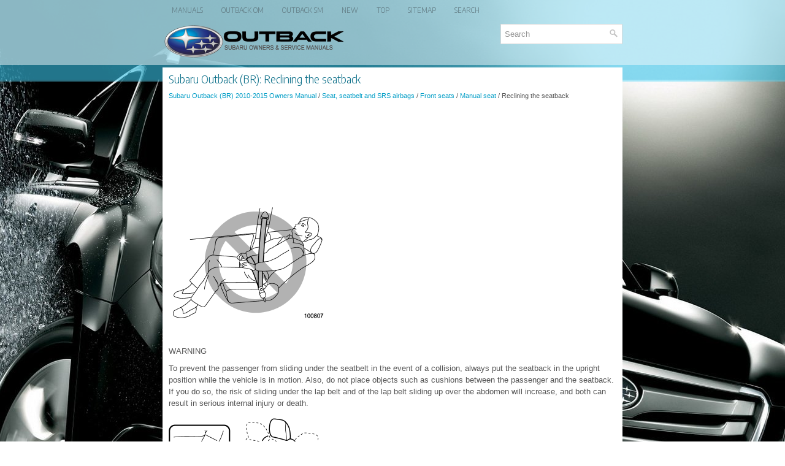

--- FILE ---
content_type: text/html; charset=UTF-8
request_url: https://www.suoutback.com/reclining_the_seatback-323.html
body_size: 3346
content:
<!DOCTYPE html>
<html xmlns="http://www.w3.org/1999/xhtml" lang="en-US">

<head profile="http://gmpg.org/xfn/11">
<meta name="viewport" content="width=device-width, initial-scale=1.0">
<meta http-equiv="Content-Type" content="text/html; charset=utf-8">
<meta name="description" content="Seat, seatbelt and SRS airbags. Front seats. Manual seat. Reclining the seatback">
<title>Subaru Outback (BR) - Reclining the seatback - Manual seat</title>
<link rel="stylesheet" href="style.css" type="text/css" media="screen, projection">
<link rel="stylesheet" href="media-queries.css" type="text/css">
<link rel="shortcut icon" href="favicon.ico" type="image/x-icon">
<script data-ad-client="ca-pub-3862022578288106" async src="https://pagead2.googlesyndication.com/pagead/js/adsbygoogle.js"></script>


</head>

<body>

<div class="outsu_peace">
	<div class="outsu_meninup">
		<ul>
			<li><a href="/">Manuals</a></li>
			<li><a href="/subaru_outback_br_2010_2015_owners_manual-283.html" alt="Subaru Outback Owners Manual" title="Subaru Outback Owners Manual">Outback OM</a></li>
			<li><a href="/subaru_outback_br_2010_2015_service_manual-1057.html" alt="Subaru Outback Service Manual" title="Subaru Outback Service Manual">Outback SM</a></li>
			<li><a href="/new.html">New</a></li>
			<li><a href="/top.html">Top</a></li>
			<li><a href="/sitemap.html">Sitemap</a></li>
			<li><a href="/search.php">Search</a></li>
		</ul>
	</div>
	<div class="outsu_anno">
		<a href="/">
		<img src="images/outback_logo.png" alt="Subaru Outback manuals" title="Subaru Outback Car Manuals"></a>
		<div id="search" title="Type and hit enter"><form method="get" id="searchform" action="/search.php">
		<input value="Search" name="q" id="s" onblur="if (this.value == '')  {this.value = 'Search';}" onfocus="if (this.value == 'Search') {this.value = '';}" type="text">
		<input type="hidden" name="cx" value="7ff6f1b34725b93ff" />
    	<input type="hidden" name="cof" value="FORID:11" />
    	<input type="hidden" name="ie" value="UTF-8" />
    	<input src="/images/search.png" style="border:0pt none; vertical-align: top; float:right" type="image" alt="Search on site">
		</form>
		</div>
	</div>
	<!-- #header -->
	<div class="outsu_maintoshow">
	<h1>Subaru Outback (BR): Reclining the seatback</h1>
			<div class="outsu_waytext">
				<div style="font-size:11px; text-decoration:none; margin-top:5px;"><a href="subaru_outback_br_2010_2015_owners_manual-283.html">Subaru Outback (BR) 2010-2015 Owners Manual</a> / <a href="seat_seatbelt_and_srs_airbags-319.html">Seat, seatbelt and SRS airbags</a> / <a href="front_seats-320.html">Front seats</a> / <a href="manual_seat-321.html">Manual seat</a> /  Reclining the seatback</div></div>
			<p><script async src="https://pagead2.googlesyndication.com/pagead/js/adsbygoogle.js"></script>
<!-- suoutback.com top 120 adaptive -->
<ins class="adsbygoogle"
     style="display:block; height: 120px;"
     data-ad-client="ca-pub-3862022578288106"
     data-ad-slot="6859805634"></ins>
<script>
     (adsbygoogle = window.adsbygoogle || []).push({});
</script></p>
			<p><p>&nbsp;</p>
<p><img alt="WARNING" border="0" src="images/books/283/1/page.h23.gif"></p>
<br><p>WARNING</p>
<p>To prevent the passenger from sliding under the seatbelt in the event of a collision, 
always put the seatback in the upright position while the vehicle is in motion. 
Also, do not place objects such as cushions between the passenger and the seatback. 
If you do so, the risk of sliding under the lap belt and of the lap belt sliding 
up over the abdomen will increase, and both can result in serious internal injury 
or death.</p>
<p><img alt="Pull the reclining lever up and adjust the seatback to the desired position." border="0" src="images/books/283/1/page.h24.gif"></p>
<br><p>Pull the reclining lever up and adjust the seatback to the desired position. 
Then release the lever and make sure the seatback is securely locked into place.</p>
<p>The seatback placed in a reclined position can spring back upward with force 
when the lever is pulled. When operating the reclining lever to return the seatback, 
hold the seatback lightly so that it may be raised back gradually.</p><ul></ul></table></ul><div style="clear:both"></div><div align="center"><script async src="https://pagead2.googlesyndication.com/pagead/js/adsbygoogle.js"></script>
<!-- suoutback.com bot adaptive -->
<ins class="adsbygoogle"
     style="display:block"
     data-ad-client="ca-pub-3862022578288106"
     data-ad-slot="6093518870"
     data-ad-format="auto"
     data-full-width-responsive="true"></ins>
<script>
     (adsbygoogle = window.adsbygoogle || []).push({});
</script></div><p style="border-top:1px solid #222; padding-top:5px; margin-top: 5px;"></p>
<div align="center"><script src="https://static.elfsight.com/platform/platform.js" data-use-service-core defer></script>
<div class="elfsight-app-f6769519-020c-46f5-a08e-336713a065bb" data-elfsight-app-lazy></div></div><h2 style="border-top:1px solid #222; padding-top:15px; margin-top: 15px;">READ NEXT:</h2>
<div style="padding: 0 0 0 15px;">
	<h3 style="margin:15px 0;"><img src="images/next.png" alt="" border="0" style="float:left; margin-left:3px; height:25px">&nbsp;<a href="seat_height_adjustment_driverv_s_seat_-324.html" style="text-decoration:none"><span style="line-height:23px; font-size:14px;">Seat height adjustment (driver’s seat)</span></a>
	</h3>
   
1) When the lever is pushed down, the seat is lowered.
2) When the lever is pulled up, the seat rises.
The height of the seat can be adjusted by moving the seat cushion adjustment 
lever up or do
   </p>
   </div>
<div style="padding: 0 0 0 15px;">
	<h3 style="margin:15px 0;"><img src="images/next.png" alt="" border="0" style="float:left; margin-left:3px; height:25px">&nbsp;<a href="power_seat_if_equipped_-325.html" style="text-decoration:none"><span style="line-height:23px; font-size:14px;">Power seat (if equipped)</span></a>
	</h3>
   
WARNING
To prevent the passenger from sliding under the seatbelt in the event of a collision, 
always put the seatback in the upright position while the vehicle is in motion. 
Also, do not place 
   </p>
   </div>
<div style="padding: 0 0 0 15px;">
	<h3 style="margin:15px 0;"><img src="images/next.png" alt="" border="0" style="float:left; margin-left:3px; height:25px">&nbsp;<a href="driverv_s_seat-326.html" style="text-decoration:none"><span style="line-height:23px; font-size:14px;">Driver’s seat</span></a>
	</h3>
   
1) Seat position forward/backward control switch
To adjust the seat forward or backward, move the control switch forward or backward. 
During forward/backward adjustment of the seat, you cannot ad
   </p>
   </div>

<div style="clear:both"></div><div style="margin-top:0px;">
   <h2 style="border-top:1px solid #222; padding-top:15px; margin-top: 15px;">SEE MORE:</h2><div style="padding: 0 0 0 15px;">
	<h3 style="margin:15px 0;"><img src="images/next.png" alt="" border="0" style="float:left; margin-left:3px; height:25px">&nbsp;<a href="pty_program_type_group_tuning_only_fm_reception_-627.html" style="text-decoration:none"><span style="line-height:23px; font-size:14px;">PTY (Program type) group tuning (only FM reception)</span></a>
	</h3>
   
Press the “PTY/CAT” button to change to the PTY selection mode. At this time, 
the PTY group that you are currently listening to will be displayed for 10 seconds. 
In PTY selection mode, “PTY SEL” is displayed on the screen.
PTY (Program type) group selection

In PTY selection mode, p
   </p>
   </div>
<div style="padding: 0 0 0 15px;">
	<h3 style="margin:15px 0;"><img src="images/next.png" alt="" border="0" style="float:left; margin-left:3px; height:25px">&nbsp;<a href="continuously_variable_transmission_list_of_diagnostic_trouble_code_dtc_-1161.html" style="text-decoration:none"><span style="line-height:23px; font-size:14px;">Continuously Variable Transmission - List of Diagnostic Trouble Code (DTC)</span></a>
	</h3>
   A: LIST



Diagnostic Procedure with Diagnostic Trouble Code (DTC)
A: DTC P0705 TRANSMISSION RANGE SENSOR CIRCUIT (PRNDL INPUT)
DTC DETECTING CONDITION:

    Inhibitor switch is faulty.
    At least 2 range signal is input.

TROUBLE SYMPTOM:

    Shift characteristics are erroneous.
  
   </p>
   </div>
</div>
<script>
// <!--
document.write('<iframe src="counter.php?id=323" width=0 height=0 marginwidth=0 marginheight=0 scrolling=no frameborder=0></iframe>');
// -->

</script>
</p>
	</div>
	<!-- #main -->
	<div class="outsu_aftertext">
		<div align="center">
			© 2010-2026 Copyright www.suoutback.com<br /><!--LiveInternet counter--><script type="text/javascript"><!--
document.write("<a href='//www.liveinternet.ru/click' "+
"target=_blank><img src='//counter.yadro.ru/hit?t23.5;r"+
escape(document.referrer)+((typeof(screen)=="undefined")?"":
";s"+screen.width+"*"+screen.height+"*"+(screen.colorDepth?
screen.colorDepth:screen.pixelDepth))+";u"+escape(document.URL)+
";"+Math.random()+
"' alt=''"+
"border='0' width='88' height='15'><\/a>")
//--></script><!--/LiveInternet-->
<!--LiveInternet counter--><img id="licnt5525" width="0" height="0" style="border:0"
title=""
src="[data-uri]"
alt=""/><script>(function(d,s){d.getElementById("licnt5525").src=
"https://counter.yadro.ru/hit;encarall?t20.1;r"+escape(d.referrer)+
((typeof(s)=="undefined")?"":";s"+s.width+"*"+s.height+"*"+
(s.colorDepth?s.colorDepth:s.pixelDepth))+";u"+escape(d.URL)+
";h"+escape(d.title.substring(0,150))+";"+Math.random()})
(document,screen)</script><!--/LiveInternet--></div>
	</div>
</div>

</body>

</html>


--- FILE ---
content_type: text/html; charset=utf-8
request_url: https://www.google.com/recaptcha/api2/aframe
body_size: 265
content:
<!DOCTYPE HTML><html><head><meta http-equiv="content-type" content="text/html; charset=UTF-8"></head><body><script nonce="5coembaVNbKtAYMpQIoA1w">/** Anti-fraud and anti-abuse applications only. See google.com/recaptcha */ try{var clients={'sodar':'https://pagead2.googlesyndication.com/pagead/sodar?'};window.addEventListener("message",function(a){try{if(a.source===window.parent){var b=JSON.parse(a.data);var c=clients[b['id']];if(c){var d=document.createElement('img');d.src=c+b['params']+'&rc='+(localStorage.getItem("rc::a")?sessionStorage.getItem("rc::b"):"");window.document.body.appendChild(d);sessionStorage.setItem("rc::e",parseInt(sessionStorage.getItem("rc::e")||0)+1);localStorage.setItem("rc::h",'1769758326375');}}}catch(b){}});window.parent.postMessage("_grecaptcha_ready", "*");}catch(b){}</script></body></html>